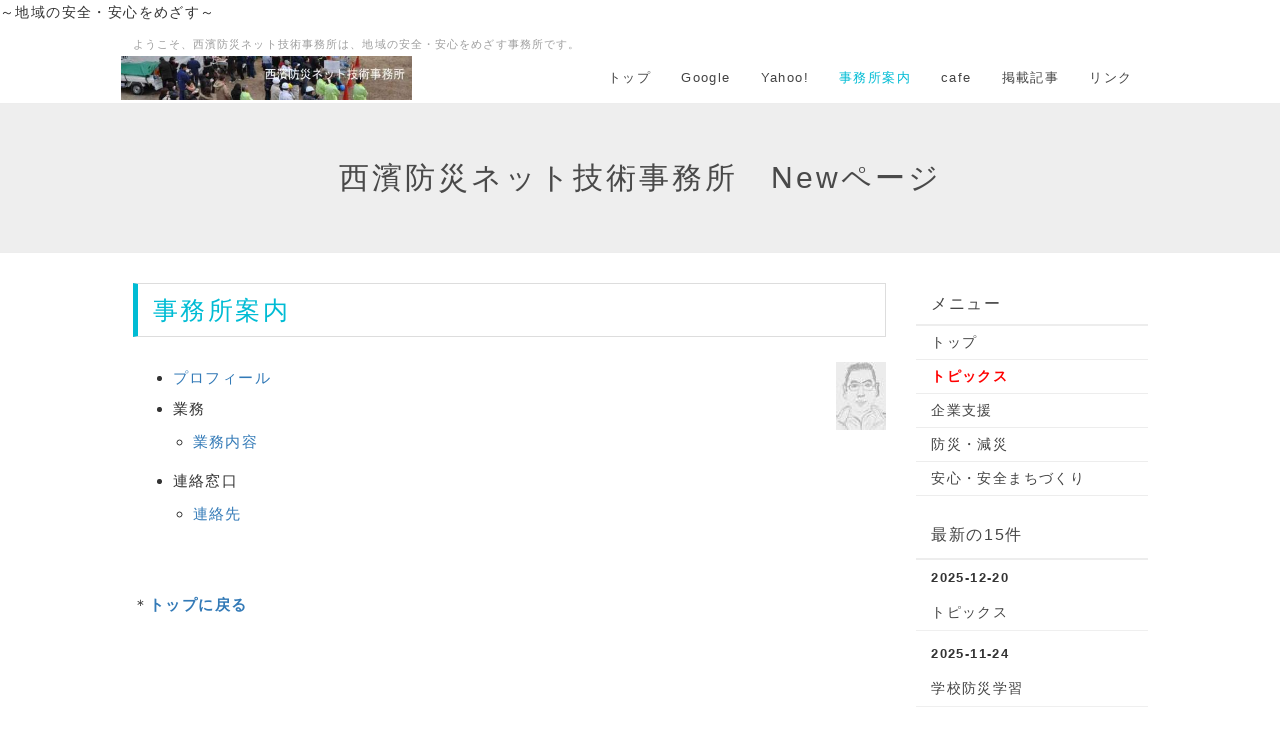

--- FILE ---
content_type: text/html; charset=UTF-8
request_url: http://test1.tiikibosai.net/index.php?%E4%BA%8B%E5%8B%99%E6%89%80%E6%A1%88%E5%86%85
body_size: 4250
content:
<!DOCTYPE html>
<html lang="ja">
<head>
    <meta charset="UTF-8">
    <meta http-equiv="X-UA-Compatible" content="IE=edge">
    <meta name="viewport" content="width=device-width, initial-scale=1">
    <title>事務所案内 - 西濱防災ネット技術事務所　Newページ</title>
    <meta name="keywords" content="防災,減災,防犯,地域,安全,事業継続計画,地震,台風,風水害、電波伝搬,無線,有線,システム構築、まちづくり、自主防災、自治会、技術士、防災士、危機管理、ＢＣＰ" />
    <meta name="description" content="自然災害や、人の行動から起こる、地域の安全・安心をめざす事務所です。
また、地域企業に情報通信技術の支援も行います。" />
    <link rel="alternate" type="application/rss+xml" title="RSS" href="http://test1.tiikibosai.net/index.php?cmd=rss" />
        <link rel="stylesheet" href="skin/bootstrap/css/bootstrap.min.css" /><link rel="stylesheet" href="skin/hokukenstyle/print.css" media="print">
<link rel="stylesheet" media="screen" href="skin/hokukenstyle/haik_seed/main.css?1749955290">
    <script type="text/javascript" src="js/jquery.js"></script><script type="text/javascript" src="skin/bootstrap/js/bootstrap.min.js"></script><script type="text/javascript" src="js/jquery.cookie.js"></script>    ～地域の安全・安心をめざす～        <script>
if (typeof QHM === "undefined") QHM = {};
QHM = {"window_open":true,"exclude_host_name_regex":"","default_target":"_blank"};
</script><style>

/* Base custom styling */
body{
      background-color: ;
  }
.navbar-default{
      background-color: ;
  }
.haik-footer{
      background-color: ;
  }

body, h1, h2, h3, h4, h5, h6 {
	font-family: "ヒラギノ角ゴ ProN","Hiragino Kaku Gothic ProN","メイリオ","Meiryo","MS ゴシック","MS Gothic","MS Pゴシック","MS PGothic",sans-serif;
}

/* Navigation custom styling */
  .navbar-brand img{
    height: 50px;
    padding: 3px;
  }
  .navbar-brand {
    padding: 0;
  }

/* background texture changes */
</style>
<meta name="GENERATOR" content="Quick Homepage Maker; version=7.6.4; haik=true" />
<link rel="canonical" href="http://test1.tiikibosai.net/index.php?%E4%BA%8B%E5%8B%99%E6%89%80%E6%A1%88%E5%86%85"><style>
.img_margin_left {
  float: left;
  margin: 0 1em 0 0;
}
.img_margin_right {
  float: right;
  margin: 0 0 0 1em;
}
</style><script defer src="https://use.fontawesome.com/releases/v5.15.4/js/all.js"></script>
<script defer src="https://use.fontawesome.com/releases/v5.15.4/js/v4-shims.js"></script>
<script src="js/qhm.min.js"></script>
<script type="text/javascript">
$(function(){
  $(".list-group > .list-group-item").find(".list-group-item").removeClass("list-group-item");
  $("#menubar .list-group .list-group-item a").each(function(){
    var url = $(this).attr("href");
    if (url == "http://test1.tiikibosai.net/index.php\?%E4%BA%8B%E5%8B%99%E6%89%80%E6%A1%88%E5%86%85") {
      $(this).parent().addClass("active");
    }
  });
});
</script>

<link rel="stylesheet" href="plugin/section/section.css" />
<style class="qhm-plugin-section-style">#qhm_section_1 {color:#494949;}</style>
</head>
<body class="haik-palette-cyan">
        <div class="haik-headcopy">
      <div class="container">
        <div id="headcopy" class="qhm-head-copy">
<h1>ようこそ、西濱防災ネット技術事務所は、地域の安全・安心をめざす事務所です。</h1>
</div><!-- END: id:headcopy -->
      </div>
    </div>
    <!-- ◆ Navbar ◆ ======================================================= -->
    <nav id="navigator" class="navbar-default haik-nav" role="navigation" >
      <div class="container">
        <div class="navbar-header">
          <a class="navbar-brand" href="http://test1.tiikibosai.net">
                          <img src="cache/custom_skin.haik_seed.logo_img.1491963173.jpg">
                      </a>
          <button type="button" class="navbar-toggle" data-toggle="collapse" data-target="#bs-example-navbar-collapse-1">
                <span class="sr-only">Toggle navigation</span>
                <span class="icon-bar-menu">MENU</span>
          </button>
        </div>
        <div class="collapse navbar-collapse" id="bs-example-navbar-collapse-1">
          
<!-- SITENAVIGATOR CONTENTS START -->
<ul class="list1" ><li><a href="http://test1.tiikibosai.net/index.php?FrontPage" title="FrontPage">トップ</a></li>
<li><a href="http://www.google.com/">Google</a></li>
<li><a href="http://www.yahoo.co.jp/">Yahoo!</a></li>
<li class="focus active"><a href="http://test1.tiikibosai.net/index.php?%E4%BA%8B%E5%8B%99%E6%89%80%E6%A1%88%E5%86%85" title="事務所案内">事務所案内</a></li>
<li><a href="http://test1.tiikibosai.net/index.php?cafe" title="cafe">cafe</a></li>
<li><a href="http://test1.tiikibosai.net/index.php?%E6%8E%B2%E8%BC%89%E8%A8%98%E4%BA%8B" title="掲載記事">掲載記事</a></li>
<li><a href="http://test1.tiikibosai.net/index.php?%E3%83%AA%E3%83%B3%E3%82%AF" title="リンク">リンク</a></li></ul>

<!-- SITENAVIGATOR CONTENTS END -->
        </div>
      </div>
    </nav>
    <!-- ◆ Eyecatch ◆ ========================================================= -->
    <header class="haik-eyecatch-top">
      <div id="qhm_eyecatch" class="qhm-eyecatch"><section  id="qhm_section_1" class="jumbotron qhm-section qhm-section-default  qhm-eyecatch qhm-eyecatch-default" data-height="" data-horizontal-align="center" data-vertical-align="middle">
  
  
    <div>
      <div class="container-fluid qhm-section-content">
        <h1 id="content_6_0">西濱防災ネット技術事務所　Newページ</h1>

      </div>
    </div>
</section></div>    </header>
    <!-- ◆ Content ◆ ========================================================= -->
    <div class="container">
      <div class="row">
        <div class="col-sm-9">
          <main class="haik-container haik-content" role="main">
            
<!-- BODYCONTENTS START -->
<h2 id="content_1_0">事務所案内  <a class="anchor" id="p2b60613" name="p2b60613"></a></h2>
<div class="img_margin_right" style=""><img src="swfu/d/s_1246682484.jpg" alt="画像の説明" title="画像の説明"    class=" img-responsive"></div>

<ul class="list1" ><li><a href="http://test1.tiikibosai.net/index.php?%E3%83%97%E3%83%AD%E3%83%95%E3%82%A3%E3%83%BC%E3%83%AB" title="プロフィール">プロフィール</a></li>
<li>業務
<ul class="list2" ><li><a href="http://test1.tiikibosai.net/index.php?%E6%A5%AD%E5%8B%99%E5%86%85%E5%AE%B9" title="業務内容">業務内容</a></li></ul></li>
<li>連絡窓口
<ul class="list2" ><li><a href="http://test1.tiikibosai.net/index.php?%E9%80%A3%E7%B5%A1%E5%85%88" title="連絡先">連絡先</a></li></ul></li></ul>
<div id="plugin_br_1" class="spacer">&ensp;</div>
<p>＊<a href="http://test1.tiikibosai.net/index.php?FrontPage" title="FrontPage"><strong>トップに戻る</strong></a></p>

<!-- BODYCONTENTS END -->
          </main>
        </div>
        <div class="col-sm-3">
          <aside class="haik-menu" role="complementary">
            <!-- ■BEGIN id:menubar -->
<div id="menubar" class="bar">

<!-- MENUBAR CONTENTS START -->
<h2 id="content_3_0">メニュー</h2>

<h3 id="content_3_1"><a href="http://test1.tiikibosai.net/index.php?FrontPage" title="FrontPage">トップ</a></h3>

<h3 id="content_3_2"><a href="http://test1.tiikibosai.net/index.php?%E3%83%88%E3%83%94%E3%83%83%E3%82%AF%E3%82%B9" title="トピックス"><strong><span style="color:red;background-color:inherit;"  class="qhm-deco">トピックス</span></strong></a></h3>

<h3 id="content_3_3"><a href="http://test1.tiikibosai.net/index.php?%E4%BC%81%E6%A5%AD%E6%94%AF%E6%8F%B4" title="企業支援">企業支援</a></h3>

<h3 id="content_3_4"><a href="http://test1.tiikibosai.net/index.php?%E9%98%B2%E7%81%BD%E3%83%BB%E6%B8%9B%E7%81%BD" title="防災・減災">防災・減災</a></h3>

<h3 id="content_3_5"><a href="http://test1.tiikibosai.net/index.php?%E5%AE%89%E5%BF%83%E3%83%BB%E5%AE%89%E5%85%A8%E3%81%BE%E3%81%A1%E3%81%A5%E3%81%8F%E3%82%8A" title="安心・安全まちづくり">安心・安全まちづくり</a></h3>
<div class="qhm-plugin-recent"><h5>最新の15件</h5><div><strong>2025-12-20</strong>
<ul class="recent_list">
 <li class="list-group-item"><a href="http://test1.tiikibosai.net/index.php?%E3%83%88%E3%83%94%E3%83%83%E3%82%AF%E3%82%B9" title="トピックス">トピックス</a></li>
</ul>
<strong>2025-11-24</strong>
<ul class="recent_list">
 <li class="list-group-item"><a href="http://test1.tiikibosai.net/index.php?%E5%AD%A6%E6%A0%A1%E9%98%B2%E7%81%BD%E5%AD%A6%E7%BF%92" title="学校防災学習">学校防災学習</a></li>
</ul>
<strong>2025-11-19</strong>
<ul class="recent_list">
 <li class="list-group-item"><a href="http://test1.tiikibosai.net/index.php?%EF%BC%A6%EF%BC%AD%E4%BC%8A%E4%B8%B9%E3%80%80%E6%8A%80%E8%A1%93%E6%94%AF%E6%8F%B4" title="ＦＭ伊丹　技術支援">ＦＭ伊丹　技術支援</a></li>
</ul>
<strong>2025-04-27</strong>
<ul class="recent_list">
 <li class="list-group-item"><a href="http://test1.tiikibosai.net/index.php?%E9%98%B2%E7%81%BD%E9%96%A2%E9%80%A3%E3%82%B5%E3%82%A4%E3%83%88" title="防災関連サイト">防災関連サイト</a></li>
 <li class="list-group-item"><a href="http://test1.tiikibosai.net/index.php?%E4%BC%8A%E4%B8%B9%E9%98%B2%E7%81%BD%E5%A3%AB%E3%81%AE%E4%BC%9A" title="伊丹防災士の会">伊丹防災士の会</a></li>
</ul>
<strong>2025-04-11</strong>
<ul class="recent_list">
 <li class="list-group-item"><a href="http://test1.tiikibosai.net/index.php?%E7%81%BD%E5%AE%B3%E5%AF%BE%E7%AD%96%20%E5%9F%BA%E7%A4%8E%E3%83%97%E3%83%AD%E3%82%B0%E3%83%A9%E3%83%A0" title="災害対策 基礎プログラム">災害対策 基礎プログラム</a></li>
</ul>
<strong>2025-03-21</strong>
<ul class="recent_list">
 <li class="list-group-item"><a href="http://test1.tiikibosai.net/index.php?%E9%98%B2%E7%81%BD%E3%83%BB%E6%B8%9B%E7%81%BD%E3%82%BB%E3%83%9F%E3%83%8A%E3%83%BC" title="防災・減災セミナー">防災・減災セミナー</a></li>
</ul>
<strong>2025-02-04</strong>
<ul class="recent_list">
 <li class="list-group-item"><a href="http://test1.tiikibosai.net/index.php?%E6%8A%80%E8%A1%93%E5%A3%AB%E4%BC%9A%E9%98%B2%E7%81%BD%E7%A0%94%E7%A9%B6%E4%BC%9A" title="技術士会防災研究会">技術士会防災研究会</a></li>
</ul>
<strong>2024-11-29</strong>
<ul class="recent_list">
 <li class="list-group-item"><a href="http://test1.tiikibosai.net/index.php?%E3%83%97%E3%83%AD%E3%83%95%E3%82%A3%E3%83%BC%E3%83%AB" title="プロフィール">プロフィール</a></li>
</ul>
<strong>2024-08-05</strong>
<ul class="recent_list">
 <li class="list-group-item"><a href="http://test1.tiikibosai.net/index.php?%E8%BF%91%E7%95%BF%E7%81%BD%E5%AE%B3%E5%AF%BE%E7%AD%96%E3%81%BE%E3%81%A1%E3%81%A5%E3%81%8F%E3%82%8A%E6%94%AF%E6%8F%B4%E6%A9%9F%E6%A7%8B" title="近畿災害対策まちづくり支援機構">近畿災害対策まちづくり支援機構</a></li>
</ul>
<strong>2024-07-15</strong>
<ul class="recent_list">
 <li class="list-group-item"><a href="http://test1.tiikibosai.net/index.php?%E9%83%BD%E5%B8%82%E7%81%BD%E5%AE%B3%E3%81%AB%E5%82%99%E3%81%88%E3%82%8B%E6%8A%80%E8%A1%93%E8%80%85%E3%81%AE%E4%BC%9A" title="都市災害に備える技術者の会">都市災害に備える技術者の会</a></li>
</ul>
<strong>2024-07-01</strong>
<ul class="recent_list">
 <li class="list-group-item"><a href="http://test1.tiikibosai.net/index.php?FrontPage" title="FrontPage">FrontPage</a></li>
</ul>
<strong>2024-02-11</strong>
<ul class="recent_list">
 <li class="list-group-item"><a href="http://test1.tiikibosai.net/index.php?%E9%98%B2%E7%81%BD%E5%AD%A6%E7%BF%92" title="防災学習">防災学習</a></li>
</ul>
<strong>2023-10-05</strong>
<ul class="recent_list">
 <li class="list-group-item"><a href="http://test1.tiikibosai.net/index.php?%E8%B3%87%E6%96%99%E5%80%89%E5%BA%AB" title="資料倉庫">資料倉庫</a></li>
 <li class="list-group-item"><a href="http://test1.tiikibosai.net/index.php?%E3%83%AA%E3%83%B3%E3%82%AF" title="リンク">リンク</a></li>
</ul>
</div></div>

<!-- MENUBAR CONTENTS END -->

</div>
<!-- □END id:menubar -->          </aside>
        </div>
      </div>
      <!-- summary start -->







<!-- summary end -->    </div>
        <!-- ◆ Footer ◆ ========================================================== -->
    <footer class="haik-footer" role="contentinfo">
      <div class="container haik-footer-border">
        
<!-- SITENAVIGATOR2 CONTENTS START -->
<p><a href="#navigator">↑ページのトップへ</a> / <a href="http://test1.tiikibosai.net/index.php?FrontPage" title="FrontPage">トップ</a></p>
<p><a href="http://test1.tiikibosai.net/index.php?FrontPage" title="FrontPage">トップ</a> / <a href="http://hyocom.jp/">ひょこむリンク</a> / <a href="http://www.bousai.go.jp/">内閣府防災情報へリンク</a> / <a href="http://web.bosai.pref.hyogo.lg.jp/public/">兵庫県防災ＨＰへリンク</a> / <a href="http://test1.tiikibosai.net/index.php?%E9%98%B2%E7%81%BD%E9%96%A2%E9%80%A3%E3%82%B5%E3%82%A4%E3%83%88" title="防災関連サイト">防災関連サイトＨＰ</a></p>

<!-- SITENAVIGATOR2 CONTENTS END -->
      </div>
    </footer>
        <!-- ◆ Licence ◆ ========================================================== -->
    <div class="haik-licence" role="contentinfo">
      <div class="container">
        <div class="text-center haik-copyright">
          <p> Copyright © 2026 <a href="">西濱防災ネット技術事務所</a> All Rights Reserved.
          〒664-0029 072-783-2666</p>
        </div>
                  <div>
            <p>powered by <strong>Quick Homepage Maker</strong> 7.6.4 based on PukiWiki 1.4.7 License is GPL. <a href="http://test1.tiikibosai.net/index.php?cmd=qhmauth" class="qhm-auth-link">HAIK</a></p>
          </div>
              </div>
    </div>
    <!-- ■　アクセスタグ■ ============================================== -->
        <script>
$("#body, [role=main]").fitVids({ignore:""});
</script></body>
</html>
